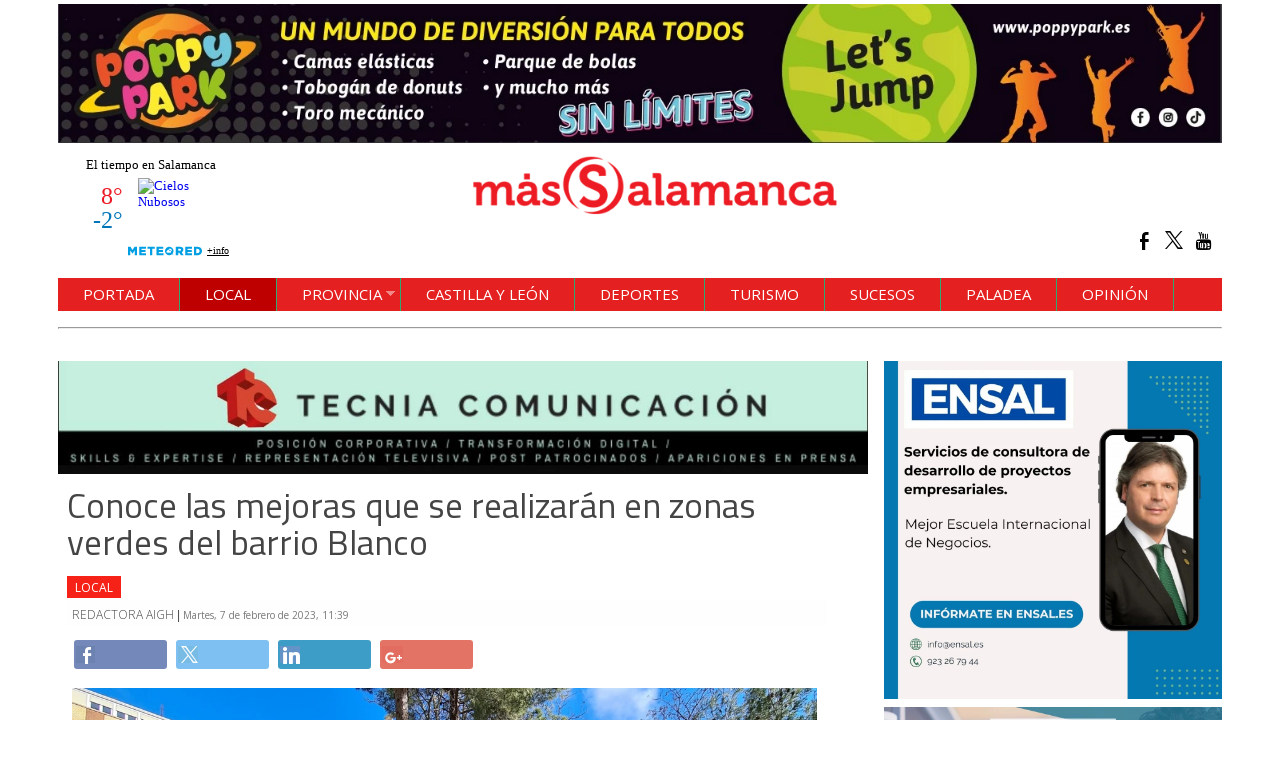

--- FILE ---
content_type: text/html; charset=UTF-8
request_url: https://www.massalamancahoy.es/texto-diario/mostrar/4167106/conoce-mejoras-realizaran-zonas-verdes-barrio-blanco
body_size: 11009
content:
<!DOCTYPE html><html  lang="es" class="html_165361">
<head>

<meta http-equiv="content-type" content="text/html; charset=utf-8" />
<meta http-equiv="X-UA-Compatible" content="IE=Edge" />


    			<meta name="viewport" content="width=device-width, initial-scale=1, user-scalable=no" />
		<meta name="HandheldFriendly" content="true" />
	<meta name="generator" content="Bigpress" />


        <title>Conoce las mejoras que se realizarán en zonas verdes del barrio Blanco</title>
            <meta name="description" content="Se repondrá la red de riego por goteo automático para garantizar el correcto mantenimiento de las plantaciones ..."/>
        
    
         <link rel="image_src" content="https://www.massalamancahoy.es/images/showid/5774676"/>
    

        <meta name="last-modified" content="mar, 07 feb 2023 11:39:31 +0100">
    


            <link rel="canonical" href="https://www.massalamancahoy.es/texto-diario/mostrar/4167106/conoce-mejoras-realizaran-zonas-verdes-barrio-blanco" />
        




            <meta name="locality" content="Salamanca"/>
        <meta name="lang" content="es"/>


	
    
			
<meta property="fb:admins" content="729196079" />
    <meta property="fb:pages" content="236392380492411" />
            <meta property="og:image" content="https://www.massalamancahoy.es/images/showid/5774676" />
    

            <meta property="og:image:width" content="1723" />
        <meta property="og:image:height" content="1134" />
            <meta name="robots" content="max-image-preview:large" />
    
    <meta property="og:site_name" content="Más Salamanca" />
    <meta property="og:title" content="Conoce las mejoras que se realizarán en zonas verdes del barrio Blanco" />
    <meta property="og:type" content="article" />
    <meta property="og:url" content="https://www.massalamancahoy.es/texto-diario/mostrar/4167106/conoce-mejoras-realizaran-zonas-verdes-barrio-blanco" />
    <meta property="og:description" content="Se repondrá la red de riego por goteo automático para garantizar el correcto mantenimiento de las plantaciones ..."/>


            <meta property="fb:app_id" content="239369016074148" />
    
    <meta itemprop="name" content="Conoce las mejoras que se realizarán en zonas verdes del barrio Blanco">
    <meta itemprop="headline" content="Conoce las mejoras que se realizarán en zonas verdes del barrio Blanco">
    <meta itemprop="description" content="Se repondrá la red de riego por goteo automático para garantizar el correcto mantenimiento de las plantaciones ...">
    
    <meta itemprop="image" content="https://www.massalamancahoy.es/images/showid/5774676">
    
    <meta itemprop="datePublished" content="2023-02-07T11:39:31+0100">
    <meta itemprop="dateModified" content="2023-02-07T11:39:31+0100">

            <meta itemprop="mainEntityOfPage" content="https://www.massalamancahoy.es/texto-diario/mostrar/4167106/conoce-mejoras-realizaran-zonas-verdes-barrio-blanco">
        
    <meta itemprop="author" content="Redactora AIGH">
            <script type="application/ld+json">
    {"@type":"NewsArticle","headline":"Conoce las mejoras que se realizar\u00e1n en zonas verdes del barrio Blanco","datePublished":"2023-02-07T10:39:31+00:00","dateModified":"2023-02-07T10:39:31+00:00","mainEntityOfPage":"https:\/\/www.massalamancahoy.es\/texto-diario\/mostrar\/4167106\/conoce-mejoras-realizaran-zonas-verdes-barrio-blanco","author":{"@type":"Person","url":"https:\/\/www.massalamancahoy.es\/firmas\/ana","name":"Redactora AIGH"},"description":"Se repondr\u00e1 la red de riego por goteo autom\u00e1tico para garantizar el correcto mantenimiento de las plantaciones ...","publisher":{"@type":"Organization","url":"https:\/\/www.massalamancahoy.es\/","@id":"https:\/\/www.massalamancahoy.es\/#organization","logo":{"@type":"ImageObject","url":"https:\/\/www.massalamancahoy.es\/images\/showid\/2193382","name":"M\u00e1s Salamanca"}},"guid":"4167106","pubid":"5626","link":"https:\/\/www.massalamancahoy.es\/texto-diario\/mostrar\/4167106\/conoce-mejoras-realizaran-zonas-verdes-barrio-blanco","image":{"@type":"ImageObject","url":"https:\/\/www.massalamancahoy.es\/images\/showid\/5774676","width":1723,"height":1134},"@context":"https:\/\/schema.org"}
    </script>
    

	

<link rel="alternate" type="application/rss+xml" title="Subscribirse" href="https://www.massalamancahoy.es/feed/section/local" />


<link rel="icon" href="/images/showid/2193382" type="image/x-icon" />
<link rel="shortcut icon" href="/images/showid/2193382" type="image/x-icon" />
<link rel="apple-touch-icon" href="/images/showid/2193382" />


	<link rel="dns-prefetch" href="//ajax.googleapis.com">
	<link rel="dns-prefetch" href="//fonts.googleapis.com">
	<link rel="dns-prefetch" href="//fonts.gstatic.com">
	<link rel="dns-prefetch" href="//social.bigpress.net">

    



        

<link rel="stylesheet" type="text/css" href="/style/css/layout.css?20121100" />
<link rel="stylesheet" type="text/css" href="/app/10_5/css/layout2.css?20120705" />
<link rel="stylesheet" type="text/css" href="/app/10_5/css/render.css?20170903" />
<link rel="stylesheet" type="text/css" href="/app/10_5/css/widgets_extra.css?20170921" />


<link rel="stylesheet" type="text/css" href="/style/superfish_menu/css/superfish.css?20141215" mmedia="screen">

<link rel="stylesheet" type="text/css" href="/static/css/portada.css?20260121c&minify=1" />
<link rel="stylesheet" type="text/css" href="/static/css/extra.css?2018011" />


<link rel="stylesheet" type="text/css" href="/style/slideshow/slideshow.css?20121100" />
<link rel="stylesheet" type="text/css" href="/style/css/functions.css?20121100" />

<link rel="preload" as="script" fetchpriority="high" href="https://ajax.googleapis.com/ajax/libs/jquery/1.7/jquery.min.js"/>



            <script type="text/javascript" src="https://ajax.googleapis.com/ajax/libs/jquery/1.7/jquery.min.js"></script>
    

<script async type="text/javascript" src="/style/js/portada.js?20170129"></script>
<script async type="text/javascript" src="https://social.bigpress.net/style/js/clg.js?20160937"></script>

	<script type="text/javascript">

		var bpclg = bpclg || [];
		bpclg.push(['pageView', {
			"domain_id":"5626",
			"item_id":"4167106",
			"item_class":"article"
		}]);

	</script>

<script aasync adefer type="text/javascript" src="//social.bigpress.net/style/comentable/iframe_files/iframeResizer.min.js"></script>








<script type="text/javascript" src="/style/slideshow/slideshow.js?20121124"></script>
<script type="text/javascript" src="/style/js/jquery.gestures.js?2084745"></script>
<script type="text/javascript" src="/style/superfish_menu/js/superfishfull.min.js"></script>





<script async defer type="text/javascript" src="https://social.bigpress.net/style/comentable/commentscount.js?20170931b"></script>
 



<link rel="preconnect" href="https://cmp.inmobi.com" />





 

 
<script>
window.dataLayer = window.dataLayer || [];
function gtag() { window.dataLayer.push(arguments); }

//gtag('set', 'ads_data_redaction', false);
//gtag('set', 'url_passthrough', false);
gtag('consent', 'default', {
	'security_storage': 'granted',
	'functionality_storage': 'granted',
	'personalization_storage': 'denied',
	'analytics_storage': 'granted',
	'ad_storage': 'denied',
	'ad_user_data': 'denied',
	'ad_personalization': 'denied',
});

</script>


            <script async src="https://www.googletagmanager.com/gtag/js?id=G-VM5R1QF3HW"></script>
         
<script>
   
  window.dataLayer = window.dataLayer || [];
  function gtag(){dataLayer.push(arguments);}
  gtag('js', new Date());
     
  
  gtag('config', 'G-VM5R1QF3HW');

</script>


<link href="//fonts.googleapis.com/css?family=Raleway:300,400,700|Arvo:300,400,700|Droid Sans:300,400,700|Open Sans:300,400,700|Abril Fatface:300,400,700|Martel:300,400,700|PT Sans:300,400,700|PT Serif:300,400,700|Roboto:300,400,700|Domine:300,400,700|Phosphate-Solid:300,400,700|Titillium web:300,400,700|g&display=swap" rel="stylesheet" type="text/css" media="all" defer />

<link rel="stylesheet" type="text/css" href="https://bigpressapp.bigpress.net/fonts/bpfont_public/style.css?20150301" media="all" defer />

    <link rel="stylesheet" media="screen" href="//fonts.bigpress.net/font/phosphate-solid/phosphate-solid.css" type="text/css" />
<link rel="stylesheet" type="text/css" href="//fonts.googleapis.com/css?family=Titillium+Web:300,400,700&display=swap" media="all" />














        <meta name="twitter:card" content="summary_large_image">
    
        <meta name="twitter:site" content="@CylPeriodico">
                            <meta name="twitter:creator" content="@CylPeriodico">
                <meta name="twitter:title" content="Conoce las mejoras que se realizarán en zonas verdes del barrio Blanco">

    <meta name="twitter:description" content="Se repondrá la red de riego por goteo automático para garantizar el correcto mantenimiento de las plantaciones ...">

    






<link rel="stylesheet" type="text/css" href="/static/css/story.css" />



<script type="text/javascript" async="async" >
    var elem = document.createElement('script');
    elem.src = 'https://quantcast.mgr.consensu.org/cmp.js';
    elem.async = true;
    elem.type = "text/javascript";
    var scpt = document.getElementsByTagName('script')[0];
    scpt.parentNode.insertBefore(elem, scpt);
    (function() {
    var gdprAppliesGlobally = false;
    function addFrame() {
        if (!window.frames['__cmpLocator']) {
        if (document.body) {
            var body = document.body,
                iframe = document.createElement('iframe');
            iframe.style = 'display:none';
            iframe.name = '__cmpLocator';
            body.appendChild(iframe);
        } else {
            setTimeout(addFrame, 5);
        }
        }
    }
    addFrame();
    function cmpMsgHandler(event) {
        var msgIsString = typeof event.data === "string";
        var json;
        if(msgIsString) {
        json = event.data.indexOf("__cmpCall") != -1 ? JSON.parse(event.data) : {};
        } else {
        json = event.data;
        }
        if (json.__cmpCall) {
        var i = json.__cmpCall;
        window.__cmp(i.command, i.parameter, function(retValue, success) {
            var returnMsg = {"__cmpReturn": {
            "returnValue": retValue,
            "success": success,
            "callId": i.callId
            }};
            event.source.postMessage(msgIsString ?
            JSON.stringify(returnMsg) : returnMsg, '*');
        });
        }
    }
    window.__cmp = function (c) {
        var b = arguments;
        if (!b.length) {
        return __cmp.a;
        }
        else if (b[0] === 'ping') {
        b[2]({"gdprAppliesGlobally": gdprAppliesGlobally,
            "cmpLoaded": false}, true);
        } else if (c == '__cmp')
        return false;
        else {
        if (typeof __cmp.a === 'undefined') {
            __cmp.a = [];
        }
        __cmp.a.push([].slice.apply(b));
        }
    }
    window.__cmp.gdprAppliesGlobally = gdprAppliesGlobally;
    window.__cmp.msgHandler = cmpMsgHandler;
    if (window.addEventListener) {
        window.addEventListener('message', cmpMsgHandler, false);
    }
    else {
        window.attachEvent('onmessage', cmpMsgHandler);
    }
    })();
    window.__cmp('init', {
    		'Language': 'es',
		'Initial Screen Body Text Option': 1,
		'Publisher Name': 'Moneytizer',
		'Default Value for Toggles': 'off',
		'UI Layout': 'banner',
		'No Option': false,
    });
</script>
    <style>
        .qc-cmp-button,
        .qc-cmp-button.qc-cmp-secondary-button:hover {
            background-color: #000000 !important;
            border-color: #000000 !important;
        }
        .qc-cmp-button:hover,
        .qc-cmp-button.qc-cmp-secondary-button {
            background-color: transparent !important;
            border-color: #000000 !important;
        }
        .qc-cmp-alt-action,
        .qc-cmp-link {
            color: #000000 !important;
        }
        .qc-cmp-button,
        .qc-cmp-button.qc-cmp-secondary-button:hover {
            color: #ffffff !important;
        }
        .qc-cmp-button:hover,
        .qc-cmp-button.qc-cmp-secondary-button {
            color: #000000 !important;
        }
        .qc-cmp-small-toggle,
        .qc-cmp-toggle {
            background-color: #000000 !important;
            border-color: #000000 !important;
        }
        .qc-cmp-main-messaging,
		.qc-cmp-messaging,
		.qc-cmp-sub-title,
		.qc-cmp-privacy-settings-title,
		.qc-cmp-purpose-list,
		.qc-cmp-tab,
		.qc-cmp-title,
		.qc-cmp-vendor-list,
		.qc-cmp-vendor-list-title,
		.qc-cmp-enabled-cell,
		.qc-cmp-toggle-status,
		.qc-cmp-table,
		.qc-cmp-table-header {
    		color: #000000 !important;
		}
       	
        .qc-cmp-ui {
  			background-color: #ffffff !important;
		}

		.qc-cmp-table,
		.qc-cmp-table-row {
			  border: 1px solid !important;
			  border-color: #000000 !important;
		} 
    #qcCmpButtons a {
            text-decoration: none !important;

    }
    
    #qcCmpButtons button {
        margin-top: 65px;
    }
  .qc-cmp-qc-link-container{
    display:none;
  }
    </style>
    
    
    
    
    
    
    <script data-ad-client="ca-pub-7487739013987892" async src="https://pagead2.googlesyndication.com/pagead/js/adsbygoogle.js"></script>
    


	





<link rel="stylesheet" type="text/css" href="https://social.bigpress.net/style/share/sweetalert2/dist/sweetalert2.css" />
<script type="text/javascript" src="https://social.bigpress.net/style/share/sweetalert2/dist/sweetalert2.min.js"></script>


<meta name="referrer" content="always">
</head><body class="body_165361"><div id="page" class="page page_165361 responsive"><div id="layer_748604" class="layer wrapper b-hidden-tiny b-hidden-small " style="width: 1180px; margin-left: auto; margin-right: auto; max-width: 100%;">
<div class="layer_content clearfix ">
<div id="column_1067610" class="column b-col-tiny-12 b-col-small-12 b-col-medium-12 b-col-large-custom"  style="float:left; width:100.0000%;">
<div class="column_content ">
<div id="widget_2781561" class="widget clearfix">
<div class="widget_content front_widget b-hidden-tiny b-hidden-small">

<div class="minibanner_content" style="text-align: center">

    <a href="https://www.poppypark.es/salamanca/" target="_blank" >
<img src="/images/showid/6446552" title="Poppypark" alt="Poppypark" rel="nofollow" style="max-width: 100%;" />
</a>
    
</div>
</div> <!-- widget_content -->
</div> <!-- widget:2781561 -->



</div> <!-- col:1067610 -->
</div> <!-- column_content -->




</div> <!-- layer_content -->
</div> <!-- layer:748604 -->



<div id="layer_748605" class="layer wrapper b-hidden-medium b-hidden-large " style="width: 1180px; margin-left: auto; margin-right: auto; max-width: 100%;">
<div class="layer_content clearfix ">
<div id="column_1067611" class="column b-col-tiny-12 b-col-small-12 b-col-medium-12 b-col-large-12"  style="float:left; ">
<div class="column_content ">
<div id="widget_2278001" class="widget clearfix">
<div class="widget_content front_widget b-hidden-medium b-hidden-large">

<div class="minibanner_content" style="text-align: center">

    <a href="https://www.poppypark.es/salamanca/" target="_blank" >
<img src="/images/showid/6446552" title="Poppypark" alt="Poppypark" rel="nofollow" style="max-width: 100%;" />
</a>
    
</div>
</div> <!-- widget_content -->
</div> <!-- widget:2278001 -->


<div id="widget_3163212" class="widget clearfix">
<div class="widget_content front_widget b-hidden-medium b-hidden-large">
<hr id="horizontalrule"><p><br/></p>
</div> <!-- widget_content -->
</div> <!-- widget:3163212 -->



</div> <!-- col:1067611 -->
</div> <!-- column_content -->




</div> <!-- layer_content -->
</div> <!-- layer:748605 -->



<div id="layer_748606" class="layer wrapper b-hidden-tiny " style="width: 1180px; margin-left: auto; margin-right: auto; max-width: 100%;">
<div class="layer_content clearfix ">
<div id="column_1067612" class="column b-hidden-medium b-hidden-tiny b-hidden-small b-col-tiny-12 b-col-small-12 b-col-medium-12 b-col-large-custom"  style="float:left; width:17.0068%;">
<div class="column_content ">
<div id="widget_1889237" class="widget clearfix">
<div class="widget_content front_widget ">
<div id="cont_8538dce9fc75f5bafe19c63094c78d04"><script type="text/javascript" async src="https://www.tiempo.com/wid_loader/8538dce9fc75f5bafe19c63094c78d04"></script></div>
</div> <!-- widget_content -->
</div> <!-- widget:1889237 -->



</div> <!-- col:1067612 -->
</div> <!-- column_content -->



<div id="column_1067613" class="column b-col-tiny-12 b-col-small-12 b-col-medium-12 b-col-large-custom"  style="float:left; width:65.5612%;">
<div class="column_content ">
<div id="widget_1889238" class="widget clearfix">
<div class="widget_content front_widget ">
<div id="header">
    <div class="header_container">
        <div id="info-top" class="clearfix span-24-old last" style="width:100%">


            

            <div id="logo-and-pages" class="clearfix span-24-old last" style="width:100%">


                                    <div id="logo-image" style="width: 100%">
                        <a href="/" style="width: 100%; display: block; text-align: center;">
                            <img src="/images/2164762" alt="Más Salamanca" class="header_logo" 
                            style="max-width:80%;" />
                        </a>
                    </div> <!-- logo-image-->
                
                

            </div> <!-- logo-and-pages -->

        </div> <!-- #info-top -->
    </div> <!-- .logos-and-info -->
</div> <!-- #header -->


</div> <!-- widget_content -->
</div> <!-- widget:1889238 -->



</div> <!-- col:1067613 -->
</div> <!-- column_content -->



<div id="column_1067614" class="column b-hidden-medium b-hidden-tiny b-hidden-small b-col-tiny-12 b-col-small-12 b-col-medium-12 b-col-large-custom"  style="float:left; width:17.4320%;">
<div class="column_content ">
<div id="widget_1889239" class="widget clearfix">
<div class="widget_content front_widgetheader_redes ">


    <style type="text/css">
        @font-face {
            font-family: 'si';
            src: url('/app/10_5/icons_social/socicon.eot');
            src: url('/app/10_5/icons_social/socicon.eot?#iefix') format('embedded-opentype'),
            url('/app/10_5/icons_social/socicon.woff') format('woff'),
            url('/app/10_5/icons_social/socicon.ttf') format('truetype'),
            url('/app/10_5/icons_social/socicon.svg#icomoonregular') format('svg');
            font-weight: normal;
            font-style: normal;

        }

        @media screen and (-webkit-min-device-pixel-ratio:0) {
            @font-face {
                font-family:si;
                src: url('/app/10_5/icons_social/socicon.svg') format('svg');
            }
        }
    </style>



<style type="text/css">

    .soc {
        overflow:hidden;
        margin:0; padding:0;
        list-style:none;
    }

    .soc li {
        display:inline-block;
        *display:inline;
        zoom:1;
    }

    .soc li a {
        font-family:si!important;
        font-style:normal;
        font-weight:400;
        -webkit-font-smoothing:antialiased;
        -moz-osx-font-smoothing:grayscale;
        -webkit-box-sizing:border-box;
        -moz-box-sizing:border-box;
        -ms-box-sizing:border-box;
        -o-box-sizing:border-box;
        box-sizing:border-box;
        overflow:hidden;
        text-decoration:none;
        text-align:center;
        display:block;
        position: relative;
        z-index: 1;
        width: 23px;
        height: 23px;
        line-height: 23px;
        font-size: 18px;
        -webkit-border-radius: 3px;
        -moz-border-radius: 3px;
        border-radius: 3px;
        margin-right: 4px;
        color: #000000;
        background-color: none;
    }

    .soc-icon-last{
        margin:0 !important;
    }

    .soc-twitter {
        background-color: #ffffff;
    }
    .soc-twitter:before {
        content:'a';
    }
    .soc-youtube {
        background-color: #ffffff;
    }
    .soc-youtube:before {
        content:'r';
    }
    .soc-facebook {
        background-color: #ffffff;
    }
    .soc-facebook:before {
        content:'b';
    }
    .soc-google {
        background-color: #ffffff;
    }
    .soc-google:before {
        content:'c';
    }
    .soc-pinterest {
        background-color: #ffffff;
    }
    .soc-pinterest:before {
        content:'d';
    }
    .soc-linkedin {
        background-color: #ffffff;
    }
    .soc-linkedin:before {
        content:'j';
    }

    .soc-instagram {
        background-color: #ffffff;
    }



    .soc-rss {
        background-color: #ffffff;
    }
    .soc-rss:before {
        content:',';
    }
</style>

<table cellpadding="0" cellspacing="0" border="0" valign="top" width="100%">





	<tr>
<td  style="text-align: right;">
    


            <ul class="soc">
                                <li><a class="soc-facebook" href="https://www.facebook.com/massalamanca/" target="_blank" title="Síguenos en Facebook" alt="Síguenos en Facebook"></a></li>
                                                <li><a class="soc-twitter" href="https://twitter.com/SalamancaMas" target="_blank" title="Síguenos en Twitter" alt="Síguenos en Twitter"></a></li>
                                                                                                <li><a class="soc-youtube" href="https://www.youtube.com/channel/UCSsXdygfsBg1MevM-0blzxw" target="_blank" title="Síguenos en YouTube" alt="Síguenos en YouTube"></a></li>
                                
            </ul>
</td></tr>


</table>
</div> <!-- widget_content -->
</div> <!-- widget:1889239 -->



</div> <!-- col:1067614 -->
</div> <!-- column_content -->




</div> <!-- layer_content -->
</div> <!-- layer:748606 -->



<div id="layer_748607" class="layer wrapper b-hidden-medium b-hidden-large b-hidden-small " style="width: 1180px; margin-left: auto; margin-right: auto; max-width: 100%;">
<div class="layer_content clearfix ">
<div id="column_1067615" class="column b-col-tiny-12 b-col-small-12 b-col-medium-12 b-col-large-custom"  style="float:left; width:100.0000%;">
<div class="column_content ">
<div id="widget_1889240" class="widget clearfix">
<div class="widget_content front_widget ">

	<style type="text/css">
		#sidebar {
			background: #18A161 !important;
    		color: #fff !important;
		}
		#sidebar-toggle {
			backkground: #DF314D;
			border-radius: 3px;
			display: inline-block;
			position: relative;
		}
        #sidebar ul li a {
            color: #fff !important;
            border-bottom: 1px solid #ffffff !important;
        }
		#sidebar-toggle .bar{
			display: block;
            width: 25px;
            margin-bottom: 3px;
            height: 5px;
            background-color: #18A161;
            border-radius: 1px;
		}
		#sidebar-toggle .bar:last-child{
			margin-bottom: 0;
		}
		#logo-and-pages {
			margin-left:8px;
			margin-right:5px;
            width:100%;
		}
		.header_hamburguer {
			color: white;
			border-radius: 2px;
            width: 8%;
            float: left;
            margin-top: 8%;
		}
	</style>


<div id="header">


	<div class="header_hamburguer">
		<a href="#" id="sidebar-toggle" onclick="slideout.toggle();">
			<span class="bar"></span>
			<span class="bar"></span>
			<span class="bar"></span>
		</a>
	</div>


	<div class="header_container bp-block bp-image-block bp-block-image" style="width: 88%; float:left;">
		<div id="info-top" class="clearfix span-24-old bp-block-content">


			

			<div id="logo-and-pages" class="clearfix span-24-old bp-image-block-wrapper" >

				
					<div id="logo-image" class="bp-nointrinsic" steyle="width: 100%">
						<a href="/" setyle="width: 100%; display: block; text-align: center;">
							<div class="bp-image-block-wrapper ">
								<img src="/images/2164762" class=" header_logo rwd-img ba-c"
                                style="max-width:80%;" />
							</div>
						</a>
					</div> <!-- logo-image-->
				
				


				


			</div> <!-- logo-and-pages -->



		</div> <!-- #info-top -->
	</div> <!-- .logos-and-info -->
</div> <!-- #header -->


</div> <!-- widget_content -->
</div> <!-- widget:1889240 -->



</div> <!-- col:1067615 -->
</div> <!-- column_content -->




</div> <!-- layer_content -->
</div> <!-- layer:748607 -->



<div id="layer_748608" class="layer wrapper b-hidden-tiny b-hidden-large " style="width: 1180px; margin-left: auto; margin-right: auto; max-width: 100%;">
<div class="layer_content clearfix ">
<div id="column_1067616" class="column b-col-tiny-6 b-col-small-6 b-col-medium-6 b-col-large-6"  style="float:left; ">
<div class="column_content ">
<div id="widget_1889241" class="widget clearfix">
<div class="widget_content front_widget ">
<form name="cse" id="searchbox_demo" action="/search">
	<div class="front_widget_search">
		<div style="padding-right:3px; padding-top:6px; float:right;"><span class="search-buttodn icon-search" style="font-size: 26px;" onclick="document.getElementById('searchbox_demo').submit();"></span></div>
    	<div style="overflow: hidden; padding-right: 13px;"><input name="q" type="text" size="40" class="search-text" style="width: 100%; padding: 3px; color: #555; border: #979797 1px solid !important; height: 30px;"></div>
	</div>
</form>
</div> <!-- widget_content -->
</div> <!-- widget:1889241 -->



</div> <!-- col:1067616 -->
</div> <!-- column_content -->



<div id="column_1067617" class="column b-col-tiny-6 b-col-small-6 b-col-medium-6 b-col-large-6"  style="float:left; ">
<div class="column_content ">
<div id="widget_1889242" class="widget clearfix">
<div class="widget_content front_widget ">


    <style type="text/css">
        @font-face {
            font-family: 'si';
            src: url('/app/10_5/icons_social/socicon.eot');
            src: url('/app/10_5/icons_social/socicon.eot?#iefix') format('embedded-opentype'),
            url('/app/10_5/icons_social/socicon.woff') format('woff'),
            url('/app/10_5/icons_social/socicon.ttf') format('truetype'),
            url('/app/10_5/icons_social/socicon.svg#icomoonregular') format('svg');
            font-weight: normal;
            font-style: normal;

        }

        @media screen and (-webkit-min-device-pixel-ratio:0) {
            @font-face {
                font-family:si;
                src: url('/app/10_5/icons_social/socicon.svg') format('svg');
            }
        }
    </style>



<style type="text/css">

    .soc {
        overflow:hidden;
        margin:0; padding:0;
        list-style:none;
    }

    .soc li {
        display:inline-block;
        *display:inline;
        zoom:1;
    }

    .soc li a {
        font-family:si!important;
        font-style:normal;
        font-weight:400;
        -webkit-font-smoothing:antialiased;
        -moz-osx-font-smoothing:grayscale;
        -webkit-box-sizing:border-box;
        -moz-box-sizing:border-box;
        -ms-box-sizing:border-box;
        -o-box-sizing:border-box;
        box-sizing:border-box;
        overflow:hidden;
        text-decoration:none;
        text-align:center;
        display:block;
        position: relative;
        z-index: 1;
        width: 23px;
        height: 23px;
        line-height: 23px;
        font-size: 18px;
        -webkit-border-radius: 3px;
        -moz-border-radius: 3px;
        border-radius: 3px;
        margin-right: 4px;
        color: #000000;
        background-color: none;
    }

    .soc-icon-last{
        margin:0 !important;
    }

    .soc-twitter {
        background-color: #ffffff;
    }
    .soc-twitter:before {
        content:'a';
    }
    .soc-youtube {
        background-color: #ffffff;
    }
    .soc-youtube:before {
        content:'r';
    }
    .soc-facebook {
        background-color: #ffffff;
    }
    .soc-facebook:before {
        content:'b';
    }
    .soc-google {
        background-color: #ffffff;
    }
    .soc-google:before {
        content:'c';
    }
    .soc-pinterest {
        background-color: #ffffff;
    }
    .soc-pinterest:before {
        content:'d';
    }
    .soc-linkedin {
        background-color: #ffffff;
    }
    .soc-linkedin:before {
        content:'j';
    }

    .soc-instagram {
        background-color: #ffffff;
    }



    .soc-rss {
        background-color: #ffffff;
    }
    .soc-rss:before {
        content:',';
    }
</style>

<table cellpadding="0" cellspacing="0" border="0" valign="top" width="100%">





	<tr>
<td  style="text-align: right;">
    


            <ul class="soc">
                                <li><a class="soc-facebook" href="#" target="_blank" title="Síguenos en Facebook" alt="Síguenos en Facebook"></a></li>
                                                <li><a class="soc-twitter" href="http://twitter.com/bigpress" target="_blank" title="Síguenos en Twitter" alt="Síguenos en Twitter"></a></li>
                                                                <li><a class="soc-linkedin" href="#" target="_blank" title="Síguenos en LinkedIn" alt="Síguenos en LinkedIn"></a></li>
                                                                
            </ul>
</td></tr>


</table>
</div> <!-- widget_content -->
</div> <!-- widget:1889242 -->



</div> <!-- col:1067617 -->
</div> <!-- column_content -->




</div> <!-- layer_content -->
</div> <!-- layer:748608 -->



<div id="layer_748609" class="layer wrapper b-hidden-tiny b-hidden-small " style="width: 1180px; margin-left: auto; margin-right: auto; max-width: 100%;">
<div class="layer_content clearfix ">
<div id="column_1067618" class="column b-col-tiny-12 b-col-small-12 b-col-medium-12 b-col-large-custom"  style="float:left; width:100.0000%;">
<div class="column_content ">
<div id="widget_2745843" class="widget clearfix">
<div class="widget_content front_widget b-hidden-medium b-hidden-large b-hidden-small">



    <div class="openx" style="min-width: 728px; min-height: 90px; margin-left: auto; margin-right: auto; text-align: center;" aria-hidden="true">



        <ins data-revive-zoneid="4396"   data-revive-id="8843ef5da7b2a1a21faa15ee3d42a61e"></ins>
        <script defer async src="https://adserver3.bigapis.net/www/delivery/asyncjs.php"></script>







    </div>


</div> <!-- widget_content -->
</div> <!-- widget:2745843 -->


<div id="widget_1889243" class="widget clearfix">
<div class="widget_content front_widget ">

<nav>


<ul class="sf-menu menu_list clearfix">

    

			<li>
				<a href="/" class="menu"><div class=" menu_item">Portada</div>


</a>
			</li>
			<li>
				<a href="/local.php" class="menu"><div class="menu_current menu_item">Local</div>


</a>
			</li>
			<li>
				<a href="/provincia.php" class="menu"><div class=" menu_item sf-with-ul">Provincia</div>


<span class="sf-sub-indicator"> »</span>
</a>
				<ul class="submenu_list">
										<li>
					    
						<a href="/guijuelo.php" class="menu"><div class="menu_item submenu_item">Guijuelo</div></a>
					</li>
										<li>
					    
						<a href="/penaranda.php" class="menu"><div class="menu_item submenu_item">Peñaranda</div></a>
					</li>
									</ul>
			</li>
			<li>
				<a href="/castilla-y-leon.php" class="menu"><div class=" menu_item">Castilla y León</div>


</a>
			</li>
			<li>
				<a href="/deportes.php" class="menu"><div class=" menu_item">Deportes</div>


</a>
			</li>
			<li>
				<a href="/turismo.php" class="menu"><div class=" menu_item">Turismo</div>


</a>
			</li>
			<li>
				<a href="/sucesos.php" class="menu"><div class=" menu_item">Sucesos</div>


</a>
			</li>
			<li>
				<a href="/paladea.php" class="menu"><div class=" menu_item">Paladea</div>


</a>
			</li>
			<li>
				<a href="/opinion.php" class="menu"><div class=" menu_item">Opinión</div>


</a>
			</li>


        		</ul>



    <script>

        jQuery(document).ready(function(){
            jQuery('ul.sf-menu').supersubs({
                minWidth:	3,	 // minimum width of submenus in em units
                maxWidth:	12,	 // maximum width of submenus in em units
                extraWidth:	1	 // extra width can ensure lines don't sometimes turn over
                // due to slight rounding differences and font-family
            });
        });

    </script>
    

</nav>
</div> <!-- widget_content -->
</div> <!-- widget:1889243 -->



</div> <!-- col:1067618 -->
</div> <!-- column_content -->




</div> <!-- layer_content -->
</div> <!-- layer:748609 -->



<div id="layer_960054" class="layer wrapper  " style="width: 1180px; margin-left: auto; margin-right: auto; max-width: 100%;">
<div class="layer_content clearfix ">
<div id="column_1379856" class="column b-col-tiny-12 b-col-small-12 b-col-medium-12 b-col-large-custom"  style="float:left; width:100.0000%;">
<div class="column_content ">
<div id="widget_2749570" class="widget clearfix">
<div class="widget_content front_widget ">
<hr id="horizontalrule"><p><br/></p>
</div> <!-- widget_content -->
</div> <!-- widget:2749570 -->



</div> <!-- col:1379856 -->
</div> <!-- column_content -->




</div> <!-- layer_content -->
</div> <!-- layer:960054 -->



<div id="layer_748611" class="layer wrapper  " style="width: 1180px; margin-left: auto; margin-right: auto; max-width: 100%;">
<div class="layer_content clearfix ">
<div id="column_1067620" class="column b-col-tiny-12 b-col-small-12 b-col-medium-12 b-col-large-custom"  style="float:left; width:70.0000%;">
<div class="column_content ">
<div id="widget_3098436" class="widget clearfix">
<div class="widget_content front_widget b-hidden-tiny b-hidden-small">

<div class="minibanner_content" style="text-align: center">

    <a href="https://tecniacomunicacion.es/" target="_blank" >
<img src="/images/showid/6890974" title="Banners Tecnia Comunicacion" alt="Banners Tecnia Comunicacion" rel="nofollow" style="max-width: 100%;" />
</a>
    
</div>
</div> <!-- widget_content -->
</div> <!-- widget:3098436 -->


<div id="widget_1889245" class="widget clearfix">
<div class="widget_content front_widget_derecha ">
<div style="padding: 9px" class="article_main">


                        

                <h1 class="article_title">

            Conoce las mejoras que se realizarán en zonas verdes del barrio Blanco

        </h1> <!-- article_title -->
        
                                

                <div>

                          <a href="/local.php" class="front_tag">Local</a>
            
                        
                    </div>

        

                <div class="article_legend">

                        <a href="/firmas/ana" title="Redactora AIGH" class="article_author" rel="author">Redactora AIGH</a> |
            
                        <span class="article_date"><span class="CNewsDateUpdate">
            <span style="text-transform: capitalize">martes</span>,  7 de febrero de 2023, 11:39
            </span></span>
                    </div> <!-- .article_legent -->
        


    <!-- inicio redes sociales -->

        <div class="article_share clearfix">

       


    <style type="text/css">
        @font-face {
            font-family: 'si';
            src: url('/app/10_5/icons_social/socicon.eot?v2');
            src: url('/app/10_5/icons_social/socicon.eot?v2#iefix') format('embedded-opentype'),
            url('/app/10_5/icons_social/socicon.woff?v2') format('woff'),
            url('/app/10_5/icons_social/socicon.ttf?v2') format('truetype'),
            url('/app/10_5/icons_social/socicon.svg?v2#icomoonregular') format('svg');
            font-weight: normal;
            font-style: normal;

        }

        @media screen and (-webkit-min-device-pixel-ratio:0) {
            @font-face {
                font-family:si;
                src: url('/app/10_5/icons_social/socicon.svg?v2') format('svg');
            }
        }
    </style>



    <style type="text/css">
        .share {
            overflow:hidden;
            margin:0; padding:0;
            list-style:none;
        }

        .share li {
            display:inline-block;
            *display:inline;
            zoom:1;
        }

        .share li div {
            font-family:si!important;
            font-style:normal;
            font-weight:400;
            -webkit-font-smoothing:antialiased;
            -moz-osx-font-smoothing:grayscale;
            -webkit-box-sizing:border-box;
            -moz-box-sizing:border-box;
            -ms-box-sizing:border-box;
            -o-box-sizing:border-box;
            box-sizing:border-box;

            -o-transition:.1s;
            -ms-transition:.1s;
            -moz-transition:.1s;
            -webkit-transition:.1s;
            transition:.1s;
            -webkit-transition-property: transform;
            transition-property: transform;
            -webkit-transform: translateZ(0);
            transform: translateZ(0);

            overflow:hidden;
            text-decoration:none;
            texth-align:center;
            display:block;
            position: relative;
            z-index: 1;
            width: 24px;
            height: 24px;
            line-height: 24px;
            font-sidze: 13px;
            -webkit-border-radius: 100px;
            -moz-border-radius: 100px;
            border-radius: 100px;
            margin-right: 5px;
            color: #ffffff;
            background-color: #B6BDC3;
        }
        .share-icon {
            font-size: 17px;
            vertical-align: top;
            padding-left: 3px;

        }
        .share-icon-last{
            margin:0 !important;
        }


        .share-twitter {
            background-color: #4da7de;
        }
        .share-twitter:before {
            content:'a';
        }
        .share-youtube {
            background-color: #e02a20;
        }
        .share-youtube:before {
            content:'r';
        }
        .share-facebook {
            background-color: #3e5b98;
        }
        .share-facebook:before {
            content:'b';
        }
        .share-google {
            background-color: #d93e2d;
        }
        .share-google:before {
            content:'c';
        }
        .share-pinterest {
            background-color: #c92619;
        }
        .share-pinterest:before {
            content:'d';
        }
        .share-linkedin {
            background-color: #3371b7;
        }
        .share-linkedin:before {
            content:'j';
        }

        .share-rss {
            background-color: #f26109;
        }
        .share-rss:before {
            content:',';
        }

        .share-print:before {
            content: "\e900";
            font-size: 18px;
            font-family: si;
        }
        .modulo_compartir .contador {

            font-family: Roboto, sans-serif;
            font-size: 12px;
        }
    </style>





<script type="text/javascript">PEPuid='W9g/8EwRNs6YonrwA0EMAg==';PEPuname='brainsqueezer';</script>


<link href="/style/share/share.css" rel="stylesheet">


    <div class="modulo_compartir estirar rs_skip">
    <div class="barra_servicios estirar">
    <ul class="lista_servicios estirar share">
    <li class="facebook">
        <div  class="boton_enviar estirar" id="superior_fb" title="Compartir en Facebook"role="link" aria-label="Compartir por Facebook">
            <span aria-hidden="true" class="share-icon share-facebook"></span>
            <span class="contador" id="fb_num_superior"></span>
        </div>
    </li>
    <li class="twitter">
        <div class="boton_enviar  estirar" id="superior_twit" title="Compartir por Twitter" role="link" aria-label="Compartir por Twitter">
            <span aria-hidden="true" class="share-icon share-twitter"></span>
            <span class="contador" id="twit_num_superior"></span>
        </div>
    </li>
    <li class="linkedin">
        <div class="boton_enviar estirar" id="superior_linkedin" title="Compartir por LinkedIn" role="link" aria-label="Compartir por LinkedIn">
            <span aria-hidden="true" class="share-icon share-linkedin"></span>
            <span class="contador" id="linkedin_num_superior"></span>
        </div>
    </li>
    <li class="googleplus">
        <div class="boton_enviar estirar" id="superior_gp" title="Compartir por Google+" role="link" aria-label="Compartir por Google+">
            <span aria-hidden="true" class="share-icon share-google"></span>
            <span class="contador" id="gp_num_superior"></span>
        </div>
    </li>


    </ul>
    </div>
    </div>



<link rel="stylesheet" type="text/css" href="/style/share/sweetalert2/example/email-share.css" />


<script type="text/javascript" src="/style/share/sweetalert2/dist/sweetalert2.min.js"></script>
<link rel="stylesheet" type="text/css" href="/style/share/sweetalert2/dist/sweetalert2.css" />


<script language="Javascript" type="text/javascript" src="/style/share/share.js"></script>


<script language="javaScript" type="text/javascript">
        //<![CDATA[
        initNoticia({countMinimum: 5});
        //]]>
    </script>


    </div>
    

    <!-- fin redes sociales -->

        <div class="clearfix">

                <div class="article_content story_editor">




            <div><p>

                    <p><img src="/images/showid2/5774676?w=1200&amp;zc=4" alt="FoSJH7nXsAEwDiw" data-meta="{&quot;widget&quot;:&quot;simpleimage&quot;,&quot;image_id&quot;:null,&quot;floating&quot;:&quot;center&quot;}" style="display: block; margin: auto;"></p><p><br></p><p>El Ayuntamiento de Salamanca continúa modernizando las zonas ajardinadas de los barrios de la ciudad para que sean espacios con una mayor biodiversidad que contribuya a una mejor salud urbana. En el barrio Blanco se procederá a mejorar la <strong>zona verde comprendida entre las calles Regato del Anís, Mineros y Don Quijote.</strong></p><p><br></p><p>De acuerdo a Savia, la Estrategia de Infraestructura Verde para hacer de Salamanca una ciudad aún más saludable y con una mayor calidad de vida, <strong>se procederá a completar las masas arbustivas existentes con nuevos ejemplares y tapizante de bajos requerimientos hídricos como berberis, junípero e hiedra</strong>. Además, se repondrá la red de riego por goteo automático para garantizar el correcto mantenimiento de las plantaciones.</p><p><br></p><p>Esta actuación, que da respuesta a las demandas planteadas por los vecinos, se suma a otras que se acometerán en este barrio en breve en tres parterres del bulevar existente entre San Bruno y Don Quijote, y en el talud de las calles San Pascasio y Santa Rita, y a otras ya ejecutadas en este barrio, como en la zona de juegos infantiles y jardines de la Avenida de Salamanca, la transformación de un espacio degradado para crear el Jardín de Dulcinea y la modernización del bulevar de Jesús García (calles Alfareros y Marineros), el Parque de San Juan Bosco, la Plaza de Francisco Botello Moraes, la Plaza Diego Hurtado de Mendoza y la plaza de Torneros. Esta zona es además protagonista del proyecto LIFE Vía de la Plata en el tramo que transcurre desde el límite norte del término municipal hasta Gran Capitán.</p>

                </p></div> <!-- article-content -->


        </div> <!-- article_content -->
        
                            

    </div> <!-- span-16 -->

    

    

</div> <!-- .article_main -->
</div> <!-- widget_content -->
</div> <!-- widget:1889245 -->


<div id="widget_1889246" class="widget clearfix">
<div class="widget_content front_widget ">


	<div class="title-comments newgreenstyle">
		<h3>Comentarios</h3>
      	<div class="utilities-comments newgreenstyle">
        </div> <!-- .utilities-comments -->
  
	</div> <!-- title-comments -->



	<!-- Los comentarios se insertan en el div commentable -->
	<div id="commentable" class="newgreenstyle_iframe">
	</div>

	<script type="text/javascript" src="https://social.bigpress.net/style/comentable/iframe_files/iframeResizer.min.js"></script>
	<script type="text/javascript" src="https://social.bigpress.net/style/comentable/demo.js"></script>
	<script>
                initCommentable({
                        iid: '4167106',
                        did: '5626',
                        icl: 'article'
                });
    </script>


</div> <!-- widget_content -->
</div> <!-- widget:1889246 -->


<div id="widget_1889247" class="widget clearfix">
<div class="widget_content front_widget ">

</div> <!-- widget_content -->
</div> <!-- widget:1889247 -->



</div> <!-- col:1067620 -->
</div> <!-- column_content -->



<div id="column_1067621" class="column b-col-tiny-12 b-col-small-12 b-col-medium-12 b-col-large-custom"  style="float:left; width:30.0000%;">
<div class="column_content ">
<div id="widget_3090783" class="widget clearfix">
<div class="widget_content front_widget ">

<div class="minibanner_content" style="text-align: center">

    <a href="https://www.ensal.es/" target="_blank" >
<img src="/images/showid/7188536" title="Banners ENSAL" alt="Banners ENSAL" rel="nofollow" style="max-width: 100%;" />
</a>
    
</div>
</div> <!-- widget_content -->
</div> <!-- widget:3090783 -->


<div id="widget_4452882" class="widget clearfix">
<div class="widget_content front_widget ">

<div class="minibanner_content" style="text-align: center">

    <a href="https://www.innovaregenetics.com/" target="_blank" >
<img src="/images/showid/7189616" title="Post Instagram Multipagina Laboratorio Profesional Azul  (1)" alt="Post Instagram Multipagina Laboratorio Profesional Azul  (1)" rel="nofollow" style="max-width: 100%;" />
</a>
    
</div>
</div> <!-- widget_content -->
</div> <!-- widget:4452882 -->


<div id="widget_3217837" class="widget clearfix">
<div class="widget_content front_widget b-hidden-tiny b-hidden-small">

<div class="minibanner_content" style="text-align: center">

    <a href="https://tecniacomunicacion.es/" target="_blank" >
<img src="/images/showid/6890973" title="Banners Tecnia Comunicacion 2" alt="Banners Tecnia Comunicacion 2" rel="nofollow" style="max-width: 100%;" />
</a>
    
</div>
</div> <!-- widget_content -->
</div> <!-- widget:3217837 -->


<div id="widget_2404761" class="widget clearfix">
<div class="widget_content front_widget ">

<div class="minibanner_content" style="text-align: center">

    <a href="https://es.jobsora.com/" target="_blank" >
<img src="/images/showid/3723524" title="Jobsora es 300x300" alt="Jobsora es 300x300" rel="nofollow" style="max-width: 100%;" />
</a>
    
</div>
</div> <!-- widget_content -->
</div> <!-- widget:2404761 -->


<div id="widget_1889252" class="widget clearfix">
<div class="widget_content front_widget_spacebottom ">



<div id="fb-root"></div>
<script>(function(d, s, id) {
  var js, fjs = d.getElementsByTagName(s)[0];
  if (d.getElementById(id)) return;
  js = d.createElement(s); js.id = id;
  js.async=true; js.defer = true; 
  js.src = "//connect.facebook.net/es_ES/all.js#xfbml=1&appId=239369016074148";
  fjs.parentNode.insertBefore(js, fjs);
}(document, 'script', 'facebook-jssdk'));


</script>








<div style="min-height: 230px" class="fb-like-box" data-href="http://www.facebook.com/massalamanca" data-width="300" data-show-faces="true" data-stream="" data-header="true"
 data-height="300" data-colorscheme="light"></div>


</div> <!-- widget_content -->
</div> <!-- widget:1889252 -->


<div id="widget_1889250" class="widget clearfix">
<div class="widget_content front_widgetheader_search ">
<form name="cse" id="searchbox_demo" action="/search">
	<div class="front_widget_search">
		<div style="padding-right:3px; padding-top:6px; float:right;"><span class="search-buttodn icon-search" style="font-size: 26px;" onclick="document.getElementById('searchbox_demo').submit();"></span></div>
    	<div style="overflow: hidden; padding-right: 13px;"><input name="q" type="text" size="40" class="search-text" style="width: 100%; padding: 3px; color: #555; border: #979797 1px solid !important; height: 30px;"></div>
	</div>
</form>
</div> <!-- widget_content -->
</div> <!-- widget:1889250 -->



</div> <!-- col:1067621 -->
</div> <!-- column_content -->




</div> <!-- layer_content -->
</div> <!-- layer:748611 -->



<div id="layer_748612" class="layer wrapper  " style="width: 1180px; margin-left: auto; margin-right: auto; max-width: 100%;">
<div class="layer_content clearfix ">
<div id="column_1067622" class="column b-col-tiny-12 b-col-small-12 b-col-medium-12 b-col-large-custom"  style="float:left; width:100.0000%;">
<div class="column_content ">
<div id="widget_1889253" class="widget clearfix">
<div class="widget_content front_widget ">
<div id="25473-6"><script src="//ads.themoneytizer.com/s/gen.js?type=6"></script><script src="//ads.themoneytizer.com/s/requestform.js?siteId=25473&formatId=6"></script></div>
</div> <!-- widget_content -->
</div> <!-- widget:1889253 -->



</div> <!-- col:1067622 -->
</div> <!-- column_content -->




</div> <!-- layer_content -->
</div> <!-- layer:748612 -->



<div id="layer_748613" class="layer wrapper  " style="width: 1180px; margin-left: auto; margin-right: auto; max-width: 100%;">
<div class="layer_content clearfix ">
<div id="column_1067623" class="column b-col-tiny-12 b-col-small-12 b-col-medium-12 b-col-large-custom"  style="float:left; width:23.2993%;">
<div class="column_content ">
<div id="widget_1889254" class="widget clearfix">
<div class="widget_content front_widget_footerlogo ">
<p style="background-color: #282828 !important; font-family: Phosphate-Solid, sans-serif; color:#fff; font-size:32px; text-align: center;">mas salamanca</p>
</div> <!-- widget_content -->
</div> <!-- widget:1889254 -->



</div> <!-- col:1067623 -->
</div> <!-- column_content -->



<div id="column_1067624" class="column b-col-tiny-12 b-col-small-12 b-col-medium-12 b-col-large-custom"  style="float:left; width:76.7007%;">
<div class="column_content ">
<div id="widget_1889255" class="widget clearfix">
<div class="widget_content front_widget_footer ">
<div id="wrapper-footer" class="wrapper clearfix">
	<div class="contdainer clearfix spadn-24 last">
		<div id="footer" class="">
			<div class="wrapper_content_inside_container">
				<div class="fspan-24" style="float:left;">




					<div class="main-static-pages last">
												<ul>

															<li><a href="/estatica/publicidad"><span class="footer_estatica">Publicidad</span></a></li>
															<li><a href="/estatica/cookies"><span class="footer_estatica">Cookies</span></a></li>
															<li><a href="/estatica/contacto"><span class="footer_estatica">Contacto</span></a></li>
															<li><a href="/estatica/condiciones-de-uso"><span class="footer_estatica">Condiciones de uso</span></a></li>
													</ul>
											</div> <!-- main-static-pages -->
				</div> <!-- fspan-24 -->
				<div style="float:right;"> <!-- wrapper_content_inside_container -->
					<div class="sspan-16 contact-data copy_technews">

						© 2016 Technews <br>Todos los derechos reservados
											</div> <!-- contact-data -->
					<div class="sspan-8 slast">


                                                					</div> <!-- span-8 last -->
				</div> <!-- contact-data -->
			</div> <!-- wrapper_content_inside_container -->
		</div><!-- fin .footer -->
	</div><!-- fin .container -->
</div> <!-- #wrapper-footer -->







<script type='text/javascript'><!--//<![CDATA[
   var m3_u = (location.protocol=='https:'?'https://adserver3.bigapis.net/www/delivery/bottomfixed.php':'http://adserver3.bigapis.net/www/delivery/bottomfixed.php');
   var m3_r = Math.floor(Math.random()*99999999999);
   if (!document.MAX_used) document.MAX_used = ',';
   document.write ("<scr"+"ipt type='text/javascript' src='"+m3_u);
   document.write ("?zoneid=1624");
   document.write ('&cb=' + m3_r);
   if (document.MAX_used != ',') document.write ("&exclude=" + document.MAX_used);
   document.write (document.charset ? '&charset='+document.charset : (document.characterSet ? '&charset='+document.characterSet : ''));
   document.write ("&loc=" + escape(window.location));
   if (document.referrer) document.write ("&referer=" + escape(document.referrer));
   if (document.context) document.write ("&context=" + escape(document.context));
   if (document.mmm_fo) document.write ("&mmm_fo=1");
   document.write ("'><\/scr"+"ipt>");
//]]>--></script>

</div> <!-- widget_content -->
</div> <!-- widget:1889255 -->



</div> <!-- col:1067624 -->
</div> <!-- column_content -->




</div> <!-- layer_content -->
</div> <!-- layer:748613 -->



</div> <!-- .page -->  <!-- realsection:66722 --> 

 




<style type="text/css">


    #sidebar {
        background: #eee;
        wihdth: 240px;
        heihght: 100%;
    }
    #sidebar > ul {
        margin: 0;
        padding: 0;
        list-style: none;
    }
    #sidebar > ul li {
        margin: 0;
    }
    #sidebar > ul li a {
        padding: 15px 20px;
        font-size: 16px;
        color: #333;
        text-decoration: none;
        display: block;
        border-bottom: 1px solid #333333;

        font-weight: 300;
        font-family: Roboto, sans-serif;

    }
    #sidebar > ul li:hover a {
        background: #333333;
        color: white;
    }
    /*
    .main-content {
        width: 100%;
        height: 100%;
        padding: 10px;
        box-sizing: border-box;
        -moz-box-sizing: border-box;
        position: relative;
    }
    .main-content .content{
        box-sizing: border-box;
        -moz-box-sizing: border-box;
        padding-left: 60px;
        width: 100%;
    }
    .main-content .content h1{
        font-weight: 100;
    }
    .main-content .content p{
        width: 100%;
        line-height: 160%;
    }
    .main-content #sidebar-toggle {
        background: #DF314D;
        border-radius: 3px;
        display: block;
        position: relative;
        padding: 10px 7px;
        float: left;
    }
    .main-content #sidebar-toggle .bar{
        display: block;
        width: 18px;
        margin-bottom: 3px;
        height: 2px;
        background-color: #fff;
        border-radius: 1px;
    }
    .main-content #sidebar-toggle .bar:last-child{
        margin-bottom: 0;
    }
    */
</style>
	<style type="text/css">
		body {
			width: 100%;
			height: 100%;
		}

		.slideout-menu {
			position: fixed;
			left: 0;
			top: 0;
			bottom: 0;
			right: 0;
			z-index: 0;
			width: 256px;
			overflow-y: auto;
			-webkit-overflow-scrolling: touch;
			display: none;
		}

		.slideout-panel {
			position:relative;
			z-index: 1;
		}

		.slideout-open,
		.slideout-open body,
		.slideout-open .slideout-panel {
			overflow-x: hidden;
		}

		.slideout-open .slideout-menu {
			display: block;
		}
	</style>




    <nav id="sidebar" aria-hidden="true" class="slideout-menu slideout-menu-left">




		<form name="cse" method="get" id="searchbox_demo" action="/search" style="padding: 20px">
			<div style="padding-right: 3px; float: right;padding-top: 3px;"><span class="search-buttodn icon-search" style=" font-size: 22px;" onclick="document.getElementById('searchbox_demo').submit();"></span></div>
			<div style="overflow: hidden; padding-right: 24px;"><input value="" name="q" type="text" size="40" class="search-text" style="width: 100%;  padding: 7px; color: #555;"></div>
		</form>



		<ul>

            
                            <li class="sidebar-section"><a href="/" class="">Portada</a></li>


				


                            
                            <li class="sidebar-section"><a href="/local.php" class="current">Local</a></li>


				


                            
                            <li class="sidebar-section"><a href="/provincia.php" class="">Provincia</a></li>


				


                            
                            <li class="sidebar-section"><a href="/castilla-y-leon.php" class="">Castilla y León</a></li>


				


                            
                            <li class="sidebar-section"><a href="/deportes.php" class="">Deportes</a></li>


				


                            
                            
                            <li class="sidebar-section"><a href="/turismo.php" class="">Turismo</a></li>


				


                            
                            <li class="sidebar-section"><a href="/sucesos.php" class="">Sucesos</a></li>


				


                            
                            <li class="sidebar-section"><a href="/paladea.php" class="">Paladea</a></li>


				


                            
                            <li class="sidebar-section"><a href="/opinion.php" class="">Opinión</a></li>


				


                            
                                    </ul>




        


        
    </nav>



	<script>

var slideout;
var s3 = document.createElement('script');
s3.onload = function() {
    

		slideout = new Slideout({
			'panel': document.getElementById('page'),
			'menu': document.getElementById('sidebar'),
			'padding': 256,
			'tolerance': 70
		});


var fixedAll = document.querySelectorAll('.prepage');

if (fixedAll.length > 0) {
fixedAll.forEach(function(fixed) {
slideout.on('translate', function(translated) {
  fixed.style.transform = 'translateX(' + translated + 'px)';
});

slideout.on('beforeopen', function () {
  fixed.style.transition = 'transform 300ms ease';
  fixed.style.transform = 'translateX(256px)';
jQuery('.bprailscontent').hide();
});

slideout.on('beforeclose', function () {
  fixed.style.transition = 'transform 300ms ease';
  fixed.style.transform = 'translateX(0px)';
jQuery('.bprailscontent').show();
});

slideout.on('open', function () {
  fixed.style.transition = '';
});

slideout.on('close', function () {
  fixed.style.transition = '';
});
});
}

};
s3.async = 1;
s3.defer = 1;
//s3.src = 'https://cdnjs.cloudflare.com/ajax/libs/slideout/1.0.1/slideout.min.js';
s3.src = '/style/slideout/dist/slideout.min.js?v1';
document.head.appendChild(s3);
	</script>


</body></html>

--- FILE ---
content_type: text/html; charset=utf-8
request_url: https://www.google.com/recaptcha/api2/aframe
body_size: 267
content:
<!DOCTYPE HTML><html><head><meta http-equiv="content-type" content="text/html; charset=UTF-8"></head><body><script nonce="YGMdthJb8rGN8sQi94ZvzA">/** Anti-fraud and anti-abuse applications only. See google.com/recaptcha */ try{var clients={'sodar':'https://pagead2.googlesyndication.com/pagead/sodar?'};window.addEventListener("message",function(a){try{if(a.source===window.parent){var b=JSON.parse(a.data);var c=clients[b['id']];if(c){var d=document.createElement('img');d.src=c+b['params']+'&rc='+(localStorage.getItem("rc::a")?sessionStorage.getItem("rc::b"):"");window.document.body.appendChild(d);sessionStorage.setItem("rc::e",parseInt(sessionStorage.getItem("rc::e")||0)+1);localStorage.setItem("rc::h",'1768966078748');}}}catch(b){}});window.parent.postMessage("_grecaptcha_ready", "*");}catch(b){}</script></body></html>

--- FILE ---
content_type: text/css; charset=UTF-8
request_url: https://www.massalamancahoy.es/static/css/portada.css?20260121c&minify=1
body_size: 5549
content:
figcaption{color:#666666;font-size:11px;line-height:13px;margin:0;padding-bottom:10px;padding-left:0;padding-right:0;padding-top:0}body{background-color:#F7F7F7;font-family:Verdana,Arial;font-size:11px;lince-height:1.5;margin:0;padding:0}.layer{background-color:white}.column{}.videomain_content{padding-left:20px}.videomain_date{color:#999999;padding-bottom:10px;padding-top:10px}.videomain_description{padding-bottom:20px}.videomain_related_item{padding-bottom:10px;padding-left:10px;padding-right:10px;padding-top:10px}.videomain_related_title{font-size:12px;font-weight:bold;padding-bottom:10px;padding-left:10px;padding-right:10px;padding-top:10px}.videomain_related_photo{border:1px solid #ccc}.videomain_related_header{border-bottom:1px solid #ccc;font-family:Georgia,serif;font-size:16px;padding-bottom:4px;padding-left:12px;padding-top:20px}.videomain_related_date{color:#aaaaaa;padding-left:10px}.videomain_related_full{padding-left:20px;padding-right:20px}.videos_header{border-bottom-width:1px;border-color:#cccccc;border-style:solid;font-family:Georgia,serif;font-size:13px;font-weight:bold;padding-bottom:3px;padding-left:10px;padding-top:5px}.videos_date{color:#999999;font-size:11px;padding-bottom:10px;padding-left:10px;padding-top:10px}.videos_summary{color:#aaaaaa;padding-bottom:20px;padding-left:10px}.widget_videos_item{margin-bottom:5px;margin-left:5px;margin-right:5px;margin-top:5px;padding-bottom:5px;padding-left:5px;padding-right:5px;padding-top:5px}.albums_item{border:1px solid #DDE1E5;margin:4px;padding:5px}.albums_widget{background-color:#eee}.albums_date{color:#999999;font-size:11px;padding-bottom:10px;padding-left:10px;padding-top:10px}.albums_title{font-family:Georgia,serif;font-size:15px;font-weight:bold;padding-bottom:0;padding-left:10px;padding-right:10px;padding-top:0}.albums_photo{border-bottom-width:1px;border-color:#cccccc;border-left-width:1px;border-right-width:1px;border-style:solid;border-top-width:1px;margin-bottom:9px;margin-left:8px;margin-right:8px;margin-top:8px}.article_widget{padding-bottom:8px;padding-left:8px;padding-right:8px;padding-top:8px}.container{background:#ffffff;float:none !important;margin-bottom:0;margin-left:auto;margin-right:auto;margin-top:0;text-align:left;width:992px}.new-separator{background:url(http://app.bigpress.es/10_5/theme_panorama/horiz-separator.png) top right repeat-x;border:none;height:10px;margin-bottom:5px;margin-left:0;margin-right:0;margin-top:5px}.related_article{background-image:url(http://app.bigpress.es/10_5/theme_panorama/res-sprite.png);background-repeat:no-repeat;display:inline-block;height:13px;margin-right:3px;width:13px}#wrapper-footer{margin:10px 0 !important}#wrapper-footer .container{border:none}.footer_powered{color:#9b9da0 !important}#footer .publi-footer{background:#ccc;height:90px;margin-bottom:6px;overflow:hidden}#footer hr.new-separator{height:2px;margin:0;padding:0}#footer ul{margin:0;margin-bottom:3px;padding:0}#footer ul li{display:inline;margin:0;padding:0;padding-right:5px}#footer ul li img{vertical-align:middle}#footer ul li.last{border:none}#footer .developed-by{color:#666666;font-size:.85em;margin-top:5px;text-align:right}.share_actions{display:inline;padding:5px 0;position:relative}.share_actions a{color:#333;margin:0;padding:0;text-decoration:none}.share_actions img{vertical-align:middle}.share_actions ul{background:#fff;border-color:#fafafa #eae8e9 #eae8e9 #fafafa;border-style:solid;border-width:1px 3px 3px 1px;list-style:none !important;margin:0;padding:5px !important;right:0;top:20px;width:138px}.share_actions ul > li{background:none !important;border-bottom:1px solid #eae8e9;display:block !important;float:none;list-style:none;text-align:left;width:100%}.share_actions ul > li > a{background:none !important;color:Black !important;margin:0;padding:0;text-indent:1em !important;width:auto}.share_actions ul > li > a:hover{text-decoration:underline}.article_title_grande{color:#005689;font-family:Times,Times New Roman,Georgia;font-size:24px;font-weight:normal;margin:0;margin-bottom:8px}.article_image{padding:5px}.article_column{}.article_section span{background:url(http://app.bigpress.es/10_5/theme_panorama/transparent.png) center right no-repeat;display:block;height:8.5px;margin-top:3px;right:0;top:0;width:15.5px}.article_comments a{background:url(http://app.bigpress.es/10_5/theme_panorama/comment_icon.png) center left no-repeat;color:inherit;padding-left:15px}ul.voting .vote-element{background:url(http://app.bigpress.es/10_5/theme_panorama/utilities/e-star.png) top right no-repeat;height:13px;width:13px}ul.voting .vote-element.active{background:url(http://app.bigpress.es/10_5/theme_panorama/utilities/f-star.png) top right no-repeat}.ajax-loading{background:url(http://app.bigpress.es/10_5/theme_panorama/ajax-loader.gif) center left no-repeat;padding-left:20px}.container_footer{margin-bottom:10px}#footer .footer-categories{background:#638F38;background-color:#193d00 !important;width:100%}#footer .footer-categories ul{width:100%}#footer .footer-categories li{float:left;list-style:none;margin:0;width:auto}#footer .footer-categories li:first-child{padding-left:10px}#footer .footer-categories li a{color:White !important;display:block;font-family:Arial;font-size:1.05em;font-weight:bold;padding:4px 6px;text-align:center;text-decoration:none;text-transform:capitalize}#footer .footer-categories li a:hover{background:none repeat scroll 0 0 rgba(204,204,204,0.5)}#footer .footer-categories li.last{float:right}#footer .footer-categories li.last a{background:url(http://app.bigpress.es/10_5/theme_panorama/arrow_up.png) center left no-repeat;padding-left:15px}.main-static-pages{border-bottom:0;margin-top:4px;width:100%}#footer .contact-data strong{line-height:1.1em}#footer .contact-data *{display:inline-block;vertical-align:text-top}#footer .developed-by img{margin-top:20px}.utilities a{background-color:transparent !important;color:#535050;display:block;height:17px;padding-left:23px;padding-top:1px;vertical-align:middle}.transparent-logo{background-color:#193d00 !important}#submenu{background:transparent;border-bottom:#CCCCCC solid 1px;float:left;height:49px;padding:0;position:relative;top:0;width:100%}.article_content a{color:#000080;text-decoration:underline}.submenu_link{color:White !important;display:block;font-family:Verdana,Arial !important;font-size:1em;font-weight:bold;padding:5px 5px 3px 4px;text-align:center;text-decoration:none !important}.menu_list li.page{color:#615F74 !important}#submenu ul.nav li{background:transparent;height:auto}#social-icons-submenu{bottom:4px;height:18px;margin:0;padding:0;position:absolute;right:10px;width:150px}#social-icons-submenu ul{background:none;margin:0}#social-icons-submenu ul li{float:right;list-style:none;margin:0 2px}#social-icons-submenu ul li img{vertical-align:middle;width:20px}.title-subtitle-legend{padding-bottom:5px}.title-subtitle-legend .article_subtitle{color:#636363;font-size:1.092em;margin-bottom:17px;margin-right:10px}.article_tags{background-color:#FEFEFE;border-bottom:1px solid #ddd;border-top:1px solid #ddd;color:#666;margin-bottom:7px;padding-bottom:8px;padding-left:5px;padding-top:8px;width:610px}.article_legend{background-color:#FEFEFE;color:#444;font-family:Arial,Helvetica,Verdana;font-size:12px;padding-bottom:5px;padding-left:5px;padding-right:0;padding-top:10px}.article_main{}.article_share{margin-left:5px}.article_content .article_image .photo-subtitle{color:#535050;font-size:.97em}.article_content cite{border-left:4px solid #ededed;color:Black;float:left;font-family:Georgia;font-size:1.3em;line-height:25px;margin:5px 5px 5px 5px;max-width:170px;padding:10px 0 0 10px}.article_content cite:before{content:url(http://app.bigpress.es/10_5/theme_panorama/openQuote.gif)}.article_content cite:after{content:url(http://app.bigpress.es/10_5/theme_panorama/closeQuote.gif);margin-left:100px}.article_content .article_image{float:right;margin:0 0 10px 10px}.share_buttons .block{margin:8px 10px}.share_buttons .more-share_button a{color:#535050 !important;vertical-align:middle}.share_buttons .more-share_button img{color:#535050 !important;vertical-align:middle}.utilities{}.utilities ul{list-style:none;margin:0;padding:0}.utilities li{display:block;margin:4px 0}.utilities a:hover{text-decoration:underline}.utilities a.utilities-print{background:url(http://app.bigpress.es/10_5/theme_panorama//print-black.png) center left no-repeat}.utilities a.utilities-send-by-email{background:url(http://app.bigpress.es/10_5/theme_panorama//email-black.png) center left no-repeat}.utilities a.utilities-increase-text{background:url(http://app.bigpress.es/10_5/theme_panorama//increase-text-black.png) center left no-repeat}.utilities a.utilities-decrease-text{background:url(http://app.bigpress.es/10_5/theme_panorama//decrease-text-black.png) center left no-repeat}.related-contents ul{list-style:none;margin:0;padding:0}.related-contents ul li{margin:0;padding:7px 3px}.related-contents ul li:hover{background:#ededed}.related-contents ul a{color:#3d4f82;font-size:1.07em}.related-contents ul a span{display:none}.vote .num-comments{display:none !important}.static-page .article_content{width:auto}.comments_content{background:#b3e5ce;margin-top:10px;min-height:60px;position:relative}.comments_content p{color:#333;font-size:12px;line-height:16px;padding-top:5px}.comments_content h3{background:url(http://app.bigpress.es/10_5/theme_panorama/back-comments.png) bottom right no-repeat;font-family:Arial;font-size:1.5em;font-weight:bold;height:40px;margin:0;padding:0;vertical-align:bottom;width:100%}.comments_content h3 span{display:block;padding-top:12px}.comments_content .title-comments{background-color:#18a161;border:none;color:#ffffff;padding-bottom:1px}.comments_content hr.new-separator{margin-bottom:0}.comments_content .num-pages{color:#333}.comments_wrapper{color:#747678;margin:5px 0;position:relative}.comments_content:hover{color:#333}.comments_number{color:#333;font-family:Georgia;font-size:3.5em;font-style:italic;left:40px;margin:0;padding:0;position:absolute;top:0;z-index:9999}.comments_body{margin:15px 0}.comments_utilities{color:#747678}.vote-up{margin:0 4px}.vote-down{margin:0 4px}.green{color:#009e0f}.red{color:#cd202c}.comments_authoring{text-align:right}.comments_author{color:#000}.form-comments{background:#f9f9f9 url(http://app.bigpress.es/10_5/theme_panorama/back-form-comments.png) bottom right no-repeat;margin-top:20px;padding:10px 0 30px 0}.form-comments-content h4{color:#18a161;font-family:'Open Sans',sans-serif;font-size:1.6em;padding:20px 0;text-transform:uppercase}.comments_auth_selector p{color:Black}.form-comments input{padding:3px;width:70%}.form-comments textarea{padding:5px}.form-comments label{color:#6a6a6a;font-size:1.1em;font-weight:normal}.form-comments .submit-button{background:#000000;border:1px solid #000000;color:#ffffff;cursor:pointer;font-family:Verdana;margin-top:8px;moz-border-radius:5px;padding:6px 0;webkit-border-radius:5px;width:30%}.form-comments a.show-commment-form{background:#d2d2d2;border:1px solid #f9f9f9;color:Black;font-family:Verdana;moz-border-radius:5px;padding:6px 10px;webkit-border-radius:5px}.form-comments .information{color:#6a6a6a;font-size:.95em;line-height:14px;margin-top:30px}.form-comments .facebook-login{margin:0;padding:0}.form-comments .facebook-login img{vertical-align:middle}.form-comments .form-comments-content{margin:0 auto;width:90%}.form-comments .static-form a{color:#6a6a6a;font-family:Verdana;font-size:1em}.widget{}.related_content{background-color:white;padding:10px}.related_subtitle{color:#666666;font-size:11px;line-height:13px}.widget .widget-content{margin-top:0 !important}.widget .res-article{display:none}.article_comments{padding-bottom:14px;padding-top:5px;text-align:right;width:100%}.columnists_header{background-color:#336699;border-bottom-width:4px;border-color:#cccccc;border-left-width:4px;border-right-width:4px;border-style:solid;border-top-width:4px;color:#FFFFFF;font-family:Tahoma,Arial,Trebuchet MS;font-size:12px;font-weight:bold;height:22px;padding-left:6px}.popular-item{padding-top:11px}.weather_max_temperature{background-color:#ffd42a}.weather_min_temperature{background-color:#000ccc}.front_image{padding:5px}.front_column{}.agendacalendar-inactive{background-color:#E7E7E7;border-bottom:1px solid #FFFFFF;border-right:1px solid #FFFFFF}.agendacalendar-active{background-color:#CC0000;border-bottom:1px solid #FFFFFF;border-right:1px solid #FFFFFF}.carousel-title{font-size:29px}.front_title5{color:#000000;font-size:26px;font-weight:normal;line-height:32px;margin-bottom:17px;margin-left:0;margin-right:0;margin-top:7px;padding-top:0}.front_summary3{color:#333333;font-size:15px;line-height:19px;margin-bottom:3px;margin-left:0;margin-right:0;margin-top:10px;padding-top:0;text-align:left;text-indent:1px}.front_header6{border-bottom-width:0;border-color:#cccccc;border-left-width:0;border-radius:2px;border-right-width:0;border-style:solid;border-top-width:0;color:#ffffff;font-family:'Abril Fatface',cursive;font-size:47px;font-weight:bold;letter-spacing:11px;margin-bottom:10px;padding-bottom:5px;padding-left:17px;padding-right:5px;padding-top:4px;text-transform:uppercase}.front_title4{color:#ffffff;font-family:'PT Sans',sans-serif;font-size:16px;font-weight:600;line-height:22px;margin-bottom:17px;margin-left:0;margin-right:0;margin-top:7px;padding-top:0}.header_subtitle{font-family:'PT Serif',serif;font-weight:600}.front_comments_con_borde{border-bottom-width:1px;border-color:#bcbcbc;border-style:solid;padding-bottom:14px;padding-right:1px;padding-top:5px;text-align:right;text-transform:uppercase;width:100%}.front_header3{background-color:#b5b500;border-bottom-width:4px;border-color:#d1d1d1;border-left-width:4px;border-radius:0;border-right-width:4px;border-style:solid;border-top-width:4px;color:#ffffff;font-family:'PT Sans',sans-serif;font-size:16px;font-weight:600;letter-spacing:4px;line-height:14px;margin-bottom:5px;margin-left:0;margin-right:0;margin-top:0;padding-bottom:6px;padding-left:20px;padding-right:20px;padding-top:6px;text-align:center;text-transform:uppercase}.front_header2{background-color:#ededed;border-bottom-width:5px;border-color:#c0a42d;border-left-width:0;border-radius:2px;border-right-width:0;border-style:solid;border-top-width:0;color:#c0a42d;font-family:'PT Sans',sans-serif;font-size:17px;font-weight:600;margin-bottom:12px;margin-left:0;margin-right:0;margin-top:0;padding-bottom:9px;padding-left:9px;padding-right:9px;padding-top:9px;text-align:center;text-transform:uppercase}.columnists_section{font-size:10px;text-transform:uppercase}.front_header7{border-bottom-width:3px;border-color:#bcbcbc;border-radius:2px;border-style:solid;border-top-width:3px;color:#5b5b5b;font-family:'PT Sans',sans-serif;font-size:22px;font-weight:900;margin-bottom:12px;margin-top:0;padding-bottom:6px;padding-left:5px;padding-right:5px;padding-top:6px;text-align:center;text-transform:none}.front_comments2{border-bottom-width:0;border-color:#bcbcbc;border-style:solid;color:#5b5b5b;padding-bottom:14px;padding-right:1px;padding-top:5px;text-align:right;text-transform:uppercase;width:100%}.columnists_photo{border-radius:3px;margin-right:3px}.front_header4{border-bottom-width:0;border-color:#545454;border-left-width:0;border-radius:2px;border-right-width:0;border-top-width:0;color:#000000;font-family:Palatino Linotype,Book Antiqua,Palatino,serif;font-size:18px;font-style:italic;font-weight:300;margin-bottom:0;margin-left:1px;margin-top:0;padding-bottom:0;padding-left:9px;padding-right:9px;padding-top:0;text-align:center;text-transform:uppercase}.front_header5{border-bottom-width:0;border-color:#727272;border-left-width:0;border-radius:2px;border-right-width:0;border-top-width:0;color:#ffffff;font-family:'Abril Fatface',cursive;font-size:47px;font-style:normal;font-weight:bold;letter-spacing:11px;margin-bottom:10px;margin-left:0;padding-bottom:5px;padding-left:17px;padding-right:5px;padding-top:4px;text-align:left;text-transform:uppercase}.front_summary4{border-bottom-width:0;border-top-width:0;color:#bc0101;font-family:'PT Sans',sans-serif;font-size:14px;line-height:0;margin-bottom:0;margin-left:0;margin-right:0;margin-top:0;padding-bottom:11px;padding-top:0;text-align:center;text-indent:1px}.header_date{color:#cccccc;font-family:Verdana;font-size:11px;padding-bottom:4px;padding-left:23px}.front_widget2{background-color:#cecece;margin-top:20px;padding-bottom:8px;padding-left:8px;padding-right:8px;padding-top:8px}.videos_title2{font-family:Trebuchet MS,Helvetica,sans-serif;font-size:19px;font-weight:bold;padding-bottom:12px;padding-left:10px;padding-right:10px;padding-top:23px}.albumsrelated_title{font-family:Georgia,serif;font-size:15px;font-weight:bold;padding-bottom:0;padding-left:15px;padding-right:10px;padding-top:1px}.albums_header{border-bottom-width:1px;border-color:#cccccc;border-style:solid;font-family:Georgia,serif;font-size:13px;font-weight:bold;padding-bottom:3px;padding-left:10px;padding-top:5px}.albumcontent_player{margin-top:20px}.front_comments{border-bottom-width:0;border-color:#bcbcbc;border-style:solid;color:#5b5b5b;padding-bottom:14px;padding-right:1px;padding-top:5px;text-align:right;text-transform:uppercase;width:100%}.front_summarysection{color:#5b5b5b;font-family:Verdana,Geneva,sans-serif;font-size:13px;line-height:21px;margin-bottom:0;margin-left:0;margin-right:0;margin-top:11px;padding-bottom:0;padding-left:0;padding-right:0;padding-top:0;text-align:left}.popular_title2{border-style:solid;border-top-width:0;color:#113c9b;font-family:Arial;font-size:13px;font-weight:bold;line-height:17px;margin-top:0;padding-top:0}.front_header9{background-color:#c0a42d;border-bottom-width:0;border-color:#cccccc;border-left-width:0;border-radius:2px;border-right-width:0;border-style:solid;border-top-width:0;color:#ffffff;font-family:'PT Sans',sans-serif;font-size:16px;font-style:normal;font-weight:900;letter-spacing:4px;margin-bottom:0;padding-bottom:5px;padding-left:5px;padding-right:5px;padding-top:5px;text-align:center;text-transform:uppercase}.front_headersection{border-bottom-width:5px;border-color:#c0a42d;border-left-width:0;border-radius:1px;border-right-width:0;border-style:solid;border-top-width:0;color:#c0a42d;font-family:'PT Sans',sans-serif;font-size:17px;font-weight:600;letter-spacing:1px;margin-bottom:11px;margin-left:0;margin-right:0;margin-top:0;padding-bottom:5px;padding-left:7px;padding-right:9px;padding-top:12px;text-align:left;text-transform:uppercase;word-spacing:2px}.front_header8{border-bottom-width:6px;border-color:#c0a42d;border-left-width:0;border-radius:2px;border-right-width:0;border-top-width:0;color:#c0a42d;font-family:Trebuchet MS,Helvetica,sans-serif;font-size:17px;font-style:normal;font-weight:900;letter-spacing:1px;margin-bottom:0;margin-left:4px;margin-right:6px;margin-top:10px;padding-bottom:5px;padding-left:10px;padding-right:5px;padding-top:5px;text-align:left;text-transform:uppercase}.videos_title{font-family:Trebuchet MS,Helvetica,sans-serif;font-size:17px;font-weight:bold;line-height:20px;margin-left:0;padding-bottom:12px;padding-left:7px;padding-right:10px;padding-top:23px}.front_titlesection{color:#000000;font-family:Trebuchet MS,Helvetica,sans-serif;font-size:18px;font-weight:bold;line-height:21px;margin-bottom:8px;margin-left:1px;margin-right:0;margin-top:7px;padding-left:1px;padding-top:0}.authorprofile_name{color:#666666;font-family:Trebuchet MS,Helvetica,sans-serif;font-size:26px}.front_title_grande{color:#070707;font-family:Trebuchet MS,Helvetica,sans-serif;font-size:32px;font-weight:normal;margin:0;margin-bottom:8px;margin-top:8px;text-align:center}.front_summary2{border-bottom-width:0;border-top-width:0;color:#5b5b5b;font-family:'PT Sans',sans-serif;font-size:18px;line-height:18px;margin-bottom:0;margin-left:0;margin-right:0;margin-top:0;padding-bottom:0;padding-top:0;text-align:center;text-indent:1px}.article_related{font-size:12px;font-weight:bold;margin-bottom:10px;margin-left:20px;margin-right:20px;margin-top:20px}.imagecontent_date{color:#898989;font-size:12px;margin-bottom:8px;margin-left:1px;margin-top:7px;padding-left:1px}.article_kicker{color:#8f8f8f;font-family:'Roboto',sans-serif;font-size:14px;font-weight:normal;line-height:19px;margin-top:10px}.article_subtitle{color:#686868;font-family:Domine,Georgia,Times,'Times New Roman',serif;font-size:19px;line-height:24px;margin-bottom:15px}.front_title3{color:#000000;font-family:Titillium web,sans serif;font-size:19px;font-weight:normal;line-height:24px;margin-bottom:21px;margin-left:0;margin-right:0;margin-top:18px;padding-bottom:0;padding-top:0;text-align:left}.front_header_red{background-color:#f1f1f1;border-color:#f62217;border-left-width:4px;border-radius:1px;border-right-width:0;border-style:solid;border-top-width:0;color:#000000;font-family:Lucida Sans Unicode,Lucida Grande,sans-serif;font-size:21px;line-height:24px;margin-bottom:11px;margin-left:-6px;margin-right:0;margin-top:0;padding-bottom:10px;padding-left:10px;padding-right:10px;padding-top:12px;text-align:left;text-transform:uppercase}.front_header_green{background-color:#f1f1f1;border-color:#429d4a;border-left-width:4px;border-radius:1px;border-right-width:0;border-style:solid;border-top-width:0;color:#000000;font-family:Lucida Sans Unicode,Lucida Grande,sans-serif;font-size:21px;line-height:24px;margin-bottom:11px;margin-left:-6px;margin-right:0;margin-top:0;padding-bottom:10px;padding-left:10px;padding-right:10px;padding-top:12px;text-align:left;text-transform:uppercase}.front_related{margin-bottom:4px;margin-left:20px;margin-right:20px;margin-top:4px}.columnists_title{color:#000000;font-family:'Roboto',sans-serif;font-size:18px;font-weight:bold;line-height:24px;text-align:center}.columnists_author{color:#848484;font-family:'Open Sans',sans-serif;font-size:12px;font-weight:bold;padding-top:2px;text-transform:uppercase}.agendalist_date{font-family:Arial,Helvetica,sans-serif;font-size:12px;font-weight:normal;line-height:14px;text-align:left}.front_widget_spacebottom{margin-bottom:30px;padding-left:8px;padding-right:8px}.newsletter_emailinput{}.newsletter_button{background-color:#000000}.agendalist_header{background-color:#f1f1f1;border-color:#000000;border-left-width:4px;border-style:solid;color:#000000;font-family:Lucida Sans Unicode,Lucida Grande,sans-serif;font-size:21px;font-weight:normal;line-height:24px;margin-bottom:10px;margin-left:-5px;padding-bottom:10px;padding-left:10px;padding-top:12px;text-transform:uppercase}.poll_option{font-family:'Open Sans',sans-serif;font-size:13px;font-weight:normal;line-height:18px;padding-bottom:5px;padding-top:5px}.poll_results{font-family:'Open Sans',sans-serif;font-size:13px;line-height:18px;text-decoration:underline}.front_section{display:block;font-weight:bold;line-height:1.3px;margin:0;margin-bottom:5px;padding:0;position:relative;text-align:left;text-transform:uppercase;width:autopx}.front_date{color:#7d7d7d;font-family:Lucida Sans Unicode,Lucida Grande,sans-serif;font-size:14px;text-transform:uppercase}.front_section span{display:block;height:8.5px;margin-top:3px;right:0;top:0;width:15.5px}.front_widget_spacehoriz{padding-bottom:2px;padding-left:15px;padding-right:15px}.front_separator{border-bottom-width:1px;border-color:#cccccc;border-style:dashed;margin-bottom:15px;margin-top:0;padding-bottom:0;padding-top:0}.front_summary{color:#5e5e5e;font-family:'Open Sans',sans-serif;font-size:15px;font-weight:normal;line-height:20px;margin-bottom:0;margin-left:0;margin-right:0;margin-top:10px;padding-bottom:0;padding-left:0;padding-right:0;padding-top:0;text-align:left}.front_widget_nospace{text-align:center}.front_widget_portada2{margin-left:0;margin-right:8px;text-align:left}.front_widget_borde{border-bottom-width:1px;border-color:#e8e8e8;border-left-width:1px;border-radius:3px;border-right-width:1px;border-style:solid;border-top-width:1px;margin-left:25px;margin-right:25px;margin-top:18px}.front_widget4{padding-left:10px;padding-right:15px;padding-top:15px}.copy_technews{color:#fff;font-size:14px;line-height:19px;margin-bottom:6px;margin-right:60px;padding-top:5px}.front_widget_footer{background-color:#282828;color:#ffffff;font-family:'Open Sans',sans-serif;padding-bottom:50px;padding-left:10px;padding-right:10px;padding-top:40px}.front_widget_footerlogo{background-color:#282828;color:#ffffff;font-family:'Open Sans',sans-serif;padding-bottom:86px;padding-left:10px;padding-right:10px;padding-top:52px}a.front_tag{background-color:#F62217;color:#FFFFFF;font-family:'Open Sans',sans-serif;font-size:12px;line-height:23px;padding-bottom:2px;padding-left:8px;padding-right:8px;padding-top:3px;text-transform:uppercase}.front_widget_search{margin-bottom:0;margin-left:0;margin-right:0;margin-top:0;padding-left:8px;padding-right:8px}.front_widgetheader_search{margin-bottom:0;margin-left:8px;margin-right:0;margin-top:65px}.front_widgetheader_redes{margin-bottom:0;margin-left:0;margin-right:0;margin-top:82px;padding-left:0;padding-right:10px;padding-top:0}.article_section{}.front_widget_space{padding-left:15px;padding-right:15px;padding-top:15px}.front_widget_1sectionlist{margin-top:15px;padding-bottom:2px;padding-left:8px;padding-right:8px;padding-top:6px}.front_widget_derecha{padding-left:8px;padding-right:40px}.related_wrapper{border-bottom-width:2px;border-color:#18a161;border-left-width:2px;border-right-width:2px;border-style:solid;border-top-width:2px;margin-bottom:0;margin-left:0;margin-right:0;margin-top:10px;padding:10px}.related_title{color:#333333;font-family:Titillium web,sans serif;font-size:14px;font-weight:300;line-height:16px;margin-top:4px;padding-bottom:10px;padding-left:12px;text-align:left}.related_header{color:#18a161;font-family:Titillium web,sans serif;font-size:22px;font-weight:bold;margin-bottom:10px;padding-top:8px;text-align:center;text-transform:uppercase}.article_author{color:#7d7d7d;font-family:'Open Sans',sans-serif;font-size:12px;font-weight:300;text-transform:uppercase}.article_date{color:#787878;font-family:'Open Sans',sans-serif;font-size:10px}.videos_photo{margin-bottom:-10px}.menu_item{border-color:#2eaa70;border-left-width:0;border-right-width:1px;border-style:solid;color:#ffffff;float:left;font-family:'Open Sans',sans-serif;font-size:15px;font-weight:normal;letter-spacing:-0;margin:0;margin-left:0;margin-right:0;padding:5px;padding-bottom:9px;padding-left:25px;padding-right:25px;padding-top:9px;text-align:center;text-transform:uppercase;width:auto}.ticker_body{background-color:#cccccc}.ticker_title{font-family:'Titillium web',sans-serif;font-size:12px;font-weight:normal;padding-bottom:5px;padding-top:5px}.ticker_header{background-color:#282828;color:#ffffff;font-family:'Open Sans',sans-serif;font-size:14px;font-weight:300;padding-bottom:4px;padding-top:4px}.front_widgetauthor_list{margin-left:40px;margin-right:40px;padding-bottom:2px;padding-left:8px;padding-right:8px;padding-top:6px}.front_title_opinion{color:#444444;font-family:Titillium web,sans serif;font-size:20px;font-weight:300;line-height:26px;text-transform:none}a.articleresult_title{color:#18a161;font-family:'Open Sans',sans-serif;font-weight:bold}.articleresult_header{border-bottom-width:2px;border-color:#18a161;border-style:solid;color:#666666;font-family:Titillium web,sans serif;font-size:20px;margin-bottom:12px;padding-bottom:8px;padding-left:8px;padding-right:40px;padding-top:8px;text-transform:uppercase}.front_widget_portada3{margin-bottom:0;margin-right:7px;text-align:left}.front_widget_portada4{margin-right:7px;margin-top:0;text-align:left}.agendalist_summary{background-color:#fcfcfc;color:#999999;font-family:Arial,Helvetica,sans-serif;font-size:11px;font-weight:normal;margin-bottom:20px;margin-top:-10px;padding-left:11px}.front_author_opinion{color:#333333;font-family:'Droid Sans',Helvetica,Arial,sans-serif;font-size:24px;font-weight:bold;margin-bottom:5px;text-transform:capitalize}.filecontent_title{color:#444444;font-family:Trebuchet MS,Helvetica,sans-serif;font-size:22px;font-weight:600;line-height:23px}.filecontent_summary{color:#606060;font-family:Arial,Helvetica,sans-serif;font-size:13px;line-height:17px}.newsletter_kick{background-color:#f1f1f1;border-color:#000000;border-left-width:4px;border-style:solid;color:#000000;font-family:Lucida Sans Unicode,Lucida Grande,sans-serif;font-size:21px;line-height:24px;margin-left:-5px;padding-bottom:10px;padding-left:10px;padding-right:10px;padding-top:12px;text-transform:uppercase}.popular_header{background-color:#f1f1f1;border-color:#000000;border-left-width:4px;border-style:solid;color:#000000;font-family:Lucida Sans Unicode,Lucida Grande,sans-serif;font-size:21px;font-weight:bold;line-height:24px;margin-left:-5px;padding:6px;padding-bottom:10px;padding-left:10px;padding-right:10px;padding-top:12px}.agendalist_title{border-color:#d9d9d9;border-left-width:1px;border-style:dashed;color:#429d4a;font-family:Arial,Helvetica,sans-serif;font-size:14px;font-weight:normal;line-height:17px;margin-bottom:20px;padding-left:8px}.popular_position{border-left-width:0;border-right-width:0;color:#b2b2b2;font-size:13px;line-height:24px;margin-left:0;margin-right:0;padding-bottom:0;padding-left:4px;padding-right:10px;padding-top:1px;text-indent:0}.popular_title{border-left-width:1px;color:#429d4a;font-family:Arial,Helvetica,sans-serif;font-size:14px;font-weight:normal;line-height:17px;margin-left:0;padding-bottom:4px;padding-left:8px;padding-right:0;padding-top:4px}.front_section_red{background-color:#f62217;color:#ffffff;display:block;font-family:Lucida Sans Unicode,Lucida Grande,sans-serif;font-size:15px;font-weight:normal;line-height:15px;margin:0;margin-bottom:0;padding:0;padding-bottom:0;padding-left:8px;padding-right:8px;padding-top:3px;position:relative;text-align:left;text-transform:uppercase;vertical-align:px;width:autopx}.classifiedcontent_title{color:#f62217;font-family:'PT Sans',sans-serif;font-size:23px;font-weight:900;padding-bottom:13px;padding-left:1px;padding-top:14px}.classifiedcontent_summary{color:#545454;font-family:'Open Sans',sans-serif;font-size:13px;line-height:22px;margin-bottom:24px;padding-right:8px;padding-top:29px}.classifiedcontent_date{color:#666666;font-family:'Open Sans',sans-serif;font-size:14px;margin-top:12px}.classifiedcontent_name{background-color:#e5e5e5;color:#191919;font-family:'Open Sans',sans-serif;font-size:12px;font-style:italic;margin-bottom:9px;margin-top:9px;padding-bottom:19px;padding-left:8px;padding-top:19px}.front_header_clasificados{background-color:#f10d30;border-left-width:9px;border-radius:1px;border-right-width:0;border-top-width:0;color:#ffffff;font-family:'Arvo',Georgia,Times,serif;font-size:21px;font-weight:300;letter-spacing:1px;line-height:26px;margin-right:0;margin-top:0;padding-bottom:5px;padding-left:10px;padding-right:9px;padding-top:7px;text-align:center;text-transform:uppercase}.classifieds_summary{color:#bbbaba;font-family:Arial,Helvetica,sans-serif;font-size:14px;line-height:19px;margin-bottom:22px;margin-top:10px}.classifieds_date{color:#bbbaba;font-family:'Raleway',Helvetica,Arial,;font-size:12px;letter-spacing:1px}.classifieds_title{color:#333333;font-family:'PT Sans',sans-serif;font-size:19px;font-weight:900;line-height:20px;margin-bottom:13px;padding-top:13px}.header_title{border-bottom-width:0;border-color:#7f7f7f;border-left-width:0;color:#000000;font-family:Phosphate-Solid,sans-serif;font-size:80px;letter-spacing:-1px;margin-bottom:0;margin-top:8px;padding-bottom:10px;padding-left:10px;padding-top:0;text-align:center;text-decoration:none;text-transform:uppercase;word-spacing:0}.weather_city{color:#bf0000;font-size:15px;text-align:center}.weather_current_temperature{text-align:center}.weather_current_detail{text-align:center}.front_header{background-color:#f1f1f1;border-color:#000000;border-left-width:4px;border-radius:1px;border-right-width:0;border-style:solid;border-top-width:0;color:#000000;font-family:Lucida Sans Unicode,Lucida Grande,sans-serif;font-size:13px;line-height:24px;margin-bottom:11px;margin-left:-6px;margin-right:0;margin-top:0;padding-bottom:10px;padding-left:10px;padding-right:10px;padding-top:12px;text-align:left;text-transform:uppercase}.front_widget3{font-family:'Abril Fatface',cursive;margin-left:6px;padding-bottom:8px;padding-left:8px;padding-right:8px;padding-top:8px}.menu_item:hover{background-color:#7f0000;color:#ffffff}.menu_current{background-color:#bf0000;color:#ffffff}.front_author{border-left-width:0;color:#bf0000;font-family:Helvetica,sans-serif;font-size:14px;font-weight:normal;line-height:16px;padding-left:0;text-transform:uppercase}.footer_estatica{color:#ffffff;font-family:'Open Sans',sans-serif;font-size:14px;font-weight:normal;padding-right:15px}.weather_current_icon{text-align:center}.header_logo{color:#000000;font-family:Impact,Charcoal,sans-serif;font-size:85px;padding-left:18px;vertical-align:px}.front_photo{border-radius:1px}.poll_title{color:#00000e;font-family:'Open Sans',sans-serif;font-size:15px;letter-spacing:0;line-height:20px;margin-bottom:5px}.front_widget{font-size:16px;padding-bottom:4px;padding-left:8px;padding-right:8px;padding-top:4px}.front_widget_portada1{margin-left:9px;margin-right:8px;text-align:left}.menu_list{background-color:#e52020;color:#000000;font-size:98px;margin:0;padding:0;width:100%}.submenu_list{background-color:#e52020}.front_title_destacado{color:#ffffff;font-family:Titillium web,sans-serif;font-size:29px;font-style:normal;font-weight:300;line-height:36px;margin-top:5px;text-transform:none}.front_title_destacadopeq{color:#ffffff;font-family:Titillium web;font-size:20px;font-style:normal;font-weight:normal;line-height:24px;margin-top:8px;text-transform:none}.front_title_listado{color:#444444;font-family:Titillium web,sans serif;font-size:19px;font-weight:normal;letter-spacing:-1px;line-height:24px}.front_title{border-bottom-width:0;color:#0a0a0a;font-family:Titillium web,sans-serif;font-size:30px;font-style:normal;font-weight:normal;letter-spacing:0;line-height:36px;margin-bottom:7px;margin-top:0;padding-bottom:0;padding-right:7px;padding-top:0}.article_content{color:#333333;font-family:'Martel',serif;font-size:15px;font-weight:normal;line-height:24px;margin-right:5px;padding-left:5px;padding-right:5px;padding-top:5px;position:relative}.article_title{color:#444444;font-family:Titillium web,sans serif;font-size:35px;line-height:37px;margin-bottom:15px;margin-left:0;margin-right:0}.front_title2{color:#444444;font-family:Titillium web,sans serif;font-size:26px;font-weight:600;line-height:29px;margin-bottom:8px;margin-left:1px;margin-right:0;margin-top:7px;padding-left:1px;padding-top:0}.estaticacontent_content{color:#000000;font-family:'Martel',serif;font-size:13px;line-height:22px;text-align:justify}.articleresult_title{border-color:#18a161;color:#18a161;font-family:Titillium web,sans-serif;font-size:18px;line-height:24px;margin-bottom:5px;margin-top:10px;text-decoration:underline}.articleresult_summary{border-bottom-width:1px;border-color:#e5e5e5;border-style:dotted;font-family:'Martel',serif;font-size:12px;line-height:20px}.imagecontent_title{color:#000000;font-family:Titillium web,sans-serif;font-size:18px;font-weight:bold;line-height:21px;margin-bottom:8px;margin-left:1px;margin-top:7px;padding-left:1px}.imagecontent_summary{font-family:'Martel',serif}.videomain_title{color:#000000;font-family:Titillium web,sans-serif;font-size:22px;font-style:normal;font-weight:bold;line-height:normalpx;padding-bottom:8px;padding-top:20px}

--- FILE ---
content_type: application/javascript
request_url: https://www.tiempo.com/wid_loader/8538dce9fc75f5bafe19c63094c78d04
body_size: 153
content:
(function(w) {var d = w.document;var c = d.getElementById("cont_8538dce9fc75f5bafe19c63094c78d04");if (c) {c.style.cssText = "width: 175px; color: transparent; background-color: transparent; border:1px solid transparent; margin: 0 auto; font-family: Roboto;";var e = d.createElement("iframe");e.style.cssText = "width:175px; color:transparent; height:114px;";e.id = "8538dce9fc75f5bafe19c63094c78d04";e.src='https://www.tiempo.com/getwid/8538dce9fc75f5bafe19c63094c78d04';e.frameBorder = 0;e.allowTransparency = true;e.scrolling = "no";e.name = "flipe";c.appendChild(e);}})(window);